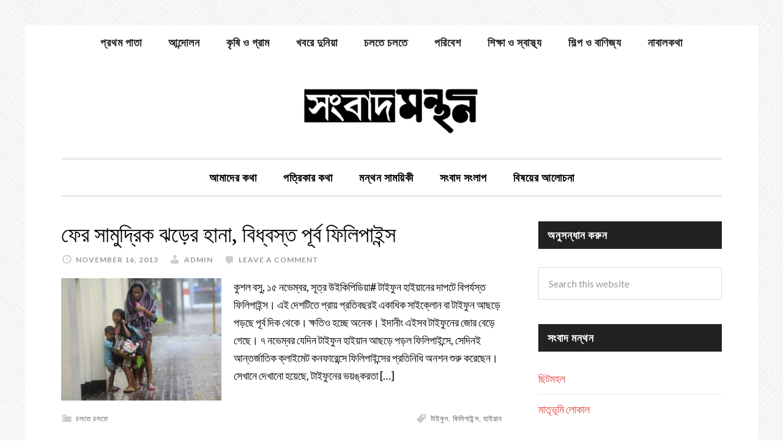

--- FILE ---
content_type: text/html; charset=UTF-8
request_url: https://songbadmanthan.com/tag/%E0%A6%9F%E0%A6%BE%E0%A6%87%E0%A6%AB%E0%A7%81%E0%A6%A8/
body_size: 12349
content:
<!DOCTYPE html>
<html lang="en-US">
<head >
<meta charset="UTF-8" />
<meta name="viewport" content="width=device-width, initial-scale=1" />
<title>টাইফুন – সংবাদমন্থন</title>
<meta name='robots' content='max-image-preview:large' />
	<style>img:is([sizes="auto" i], [sizes^="auto," i]) { contain-intrinsic-size: 3000px 1500px }</style>
	<link rel='dns-prefetch' href='//fonts.googleapis.com' />
<link rel="alternate" type="application/rss+xml" title="সংবাদমন্থন &raquo; Feed" href="https://songbadmanthan.com/feed/" />
<link rel="alternate" type="application/rss+xml" title="সংবাদমন্থন &raquo; Comments Feed" href="https://songbadmanthan.com/comments/feed/" />
<link rel="alternate" type="application/rss+xml" title="সংবাদমন্থন &raquo; টাইফুন Tag Feed" href="https://songbadmanthan.com/tag/%e0%a6%9f%e0%a6%be%e0%a6%87%e0%a6%ab%e0%a7%81%e0%a6%a8/feed/" />
<link rel="canonical" href="https://songbadmanthan.com/tag/%e0%a6%9f%e0%a6%be%e0%a6%87%e0%a6%ab%e0%a7%81%e0%a6%a8/" />
<!-- Genesis Open Graph -->
<meta property="og:title" content="টাইফুন – সংবাদমন্থন" />
<meta property="og:type" content="website" />
<meta property="og:url" content="https://songbadmanthan.com/tag/%E0%A6%9F%E0%A6%BE%E0%A6%87%E0%A6%AB%E0%A7%81%E0%A6%A8/" />
<script type="text/javascript">
/* <![CDATA[ */
window._wpemojiSettings = {"baseUrl":"https:\/\/s.w.org\/images\/core\/emoji\/16.0.1\/72x72\/","ext":".png","svgUrl":"https:\/\/s.w.org\/images\/core\/emoji\/16.0.1\/svg\/","svgExt":".svg","source":{"concatemoji":"https:\/\/songbadmanthan.com\/wp-includes\/js\/wp-emoji-release.min.js?ver=6.8.3"}};
/*! This file is auto-generated */
!function(s,n){var o,i,e;function c(e){try{var t={supportTests:e,timestamp:(new Date).valueOf()};sessionStorage.setItem(o,JSON.stringify(t))}catch(e){}}function p(e,t,n){e.clearRect(0,0,e.canvas.width,e.canvas.height),e.fillText(t,0,0);var t=new Uint32Array(e.getImageData(0,0,e.canvas.width,e.canvas.height).data),a=(e.clearRect(0,0,e.canvas.width,e.canvas.height),e.fillText(n,0,0),new Uint32Array(e.getImageData(0,0,e.canvas.width,e.canvas.height).data));return t.every(function(e,t){return e===a[t]})}function u(e,t){e.clearRect(0,0,e.canvas.width,e.canvas.height),e.fillText(t,0,0);for(var n=e.getImageData(16,16,1,1),a=0;a<n.data.length;a++)if(0!==n.data[a])return!1;return!0}function f(e,t,n,a){switch(t){case"flag":return n(e,"\ud83c\udff3\ufe0f\u200d\u26a7\ufe0f","\ud83c\udff3\ufe0f\u200b\u26a7\ufe0f")?!1:!n(e,"\ud83c\udde8\ud83c\uddf6","\ud83c\udde8\u200b\ud83c\uddf6")&&!n(e,"\ud83c\udff4\udb40\udc67\udb40\udc62\udb40\udc65\udb40\udc6e\udb40\udc67\udb40\udc7f","\ud83c\udff4\u200b\udb40\udc67\u200b\udb40\udc62\u200b\udb40\udc65\u200b\udb40\udc6e\u200b\udb40\udc67\u200b\udb40\udc7f");case"emoji":return!a(e,"\ud83e\udedf")}return!1}function g(e,t,n,a){var r="undefined"!=typeof WorkerGlobalScope&&self instanceof WorkerGlobalScope?new OffscreenCanvas(300,150):s.createElement("canvas"),o=r.getContext("2d",{willReadFrequently:!0}),i=(o.textBaseline="top",o.font="600 32px Arial",{});return e.forEach(function(e){i[e]=t(o,e,n,a)}),i}function t(e){var t=s.createElement("script");t.src=e,t.defer=!0,s.head.appendChild(t)}"undefined"!=typeof Promise&&(o="wpEmojiSettingsSupports",i=["flag","emoji"],n.supports={everything:!0,everythingExceptFlag:!0},e=new Promise(function(e){s.addEventListener("DOMContentLoaded",e,{once:!0})}),new Promise(function(t){var n=function(){try{var e=JSON.parse(sessionStorage.getItem(o));if("object"==typeof e&&"number"==typeof e.timestamp&&(new Date).valueOf()<e.timestamp+604800&&"object"==typeof e.supportTests)return e.supportTests}catch(e){}return null}();if(!n){if("undefined"!=typeof Worker&&"undefined"!=typeof OffscreenCanvas&&"undefined"!=typeof URL&&URL.createObjectURL&&"undefined"!=typeof Blob)try{var e="postMessage("+g.toString()+"("+[JSON.stringify(i),f.toString(),p.toString(),u.toString()].join(",")+"));",a=new Blob([e],{type:"text/javascript"}),r=new Worker(URL.createObjectURL(a),{name:"wpTestEmojiSupports"});return void(r.onmessage=function(e){c(n=e.data),r.terminate(),t(n)})}catch(e){}c(n=g(i,f,p,u))}t(n)}).then(function(e){for(var t in e)n.supports[t]=e[t],n.supports.everything=n.supports.everything&&n.supports[t],"flag"!==t&&(n.supports.everythingExceptFlag=n.supports.everythingExceptFlag&&n.supports[t]);n.supports.everythingExceptFlag=n.supports.everythingExceptFlag&&!n.supports.flag,n.DOMReady=!1,n.readyCallback=function(){n.DOMReady=!0}}).then(function(){return e}).then(function(){var e;n.supports.everything||(n.readyCallback(),(e=n.source||{}).concatemoji?t(e.concatemoji):e.wpemoji&&e.twemoji&&(t(e.twemoji),t(e.wpemoji)))}))}((window,document),window._wpemojiSettings);
/* ]]> */
</script>
<link rel='stylesheet' id='daily-dish-pro-theme-css' href='https://songbadmanthan.com/wp-content/themes/daily-dish-pro/style.css?ver=1.0.2' type='text/css' media='all' />
<style id='wp-emoji-styles-inline-css' type='text/css'>

	img.wp-smiley, img.emoji {
		display: inline !important;
		border: none !important;
		box-shadow: none !important;
		height: 1em !important;
		width: 1em !important;
		margin: 0 0.07em !important;
		vertical-align: -0.1em !important;
		background: none !important;
		padding: 0 !important;
	}
</style>
<link rel='stylesheet' id='wp-block-library-css' href='https://songbadmanthan.com/wp-includes/css/dist/block-library/style.min.css?ver=6.8.3' type='text/css' media='all' />
<style id='classic-theme-styles-inline-css' type='text/css'>
/*! This file is auto-generated */
.wp-block-button__link{color:#fff;background-color:#32373c;border-radius:9999px;box-shadow:none;text-decoration:none;padding:calc(.667em + 2px) calc(1.333em + 2px);font-size:1.125em}.wp-block-file__button{background:#32373c;color:#fff;text-decoration:none}
</style>
<style id='global-styles-inline-css' type='text/css'>
:root{--wp--preset--aspect-ratio--square: 1;--wp--preset--aspect-ratio--4-3: 4/3;--wp--preset--aspect-ratio--3-4: 3/4;--wp--preset--aspect-ratio--3-2: 3/2;--wp--preset--aspect-ratio--2-3: 2/3;--wp--preset--aspect-ratio--16-9: 16/9;--wp--preset--aspect-ratio--9-16: 9/16;--wp--preset--color--black: #000000;--wp--preset--color--cyan-bluish-gray: #abb8c3;--wp--preset--color--white: #ffffff;--wp--preset--color--pale-pink: #f78da7;--wp--preset--color--vivid-red: #cf2e2e;--wp--preset--color--luminous-vivid-orange: #ff6900;--wp--preset--color--luminous-vivid-amber: #fcb900;--wp--preset--color--light-green-cyan: #7bdcb5;--wp--preset--color--vivid-green-cyan: #00d084;--wp--preset--color--pale-cyan-blue: #8ed1fc;--wp--preset--color--vivid-cyan-blue: #0693e3;--wp--preset--color--vivid-purple: #9b51e0;--wp--preset--gradient--vivid-cyan-blue-to-vivid-purple: linear-gradient(135deg,rgba(6,147,227,1) 0%,rgb(155,81,224) 100%);--wp--preset--gradient--light-green-cyan-to-vivid-green-cyan: linear-gradient(135deg,rgb(122,220,180) 0%,rgb(0,208,130) 100%);--wp--preset--gradient--luminous-vivid-amber-to-luminous-vivid-orange: linear-gradient(135deg,rgba(252,185,0,1) 0%,rgba(255,105,0,1) 100%);--wp--preset--gradient--luminous-vivid-orange-to-vivid-red: linear-gradient(135deg,rgba(255,105,0,1) 0%,rgb(207,46,46) 100%);--wp--preset--gradient--very-light-gray-to-cyan-bluish-gray: linear-gradient(135deg,rgb(238,238,238) 0%,rgb(169,184,195) 100%);--wp--preset--gradient--cool-to-warm-spectrum: linear-gradient(135deg,rgb(74,234,220) 0%,rgb(151,120,209) 20%,rgb(207,42,186) 40%,rgb(238,44,130) 60%,rgb(251,105,98) 80%,rgb(254,248,76) 100%);--wp--preset--gradient--blush-light-purple: linear-gradient(135deg,rgb(255,206,236) 0%,rgb(152,150,240) 100%);--wp--preset--gradient--blush-bordeaux: linear-gradient(135deg,rgb(254,205,165) 0%,rgb(254,45,45) 50%,rgb(107,0,62) 100%);--wp--preset--gradient--luminous-dusk: linear-gradient(135deg,rgb(255,203,112) 0%,rgb(199,81,192) 50%,rgb(65,88,208) 100%);--wp--preset--gradient--pale-ocean: linear-gradient(135deg,rgb(255,245,203) 0%,rgb(182,227,212) 50%,rgb(51,167,181) 100%);--wp--preset--gradient--electric-grass: linear-gradient(135deg,rgb(202,248,128) 0%,rgb(113,206,126) 100%);--wp--preset--gradient--midnight: linear-gradient(135deg,rgb(2,3,129) 0%,rgb(40,116,252) 100%);--wp--preset--font-size--small: 13px;--wp--preset--font-size--medium: 20px;--wp--preset--font-size--large: 36px;--wp--preset--font-size--x-large: 42px;--wp--preset--spacing--20: 0.44rem;--wp--preset--spacing--30: 0.67rem;--wp--preset--spacing--40: 1rem;--wp--preset--spacing--50: 1.5rem;--wp--preset--spacing--60: 2.25rem;--wp--preset--spacing--70: 3.38rem;--wp--preset--spacing--80: 5.06rem;--wp--preset--shadow--natural: 6px 6px 9px rgba(0, 0, 0, 0.2);--wp--preset--shadow--deep: 12px 12px 50px rgba(0, 0, 0, 0.4);--wp--preset--shadow--sharp: 6px 6px 0px rgba(0, 0, 0, 0.2);--wp--preset--shadow--outlined: 6px 6px 0px -3px rgba(255, 255, 255, 1), 6px 6px rgba(0, 0, 0, 1);--wp--preset--shadow--crisp: 6px 6px 0px rgba(0, 0, 0, 1);}:where(.is-layout-flex){gap: 0.5em;}:where(.is-layout-grid){gap: 0.5em;}body .is-layout-flex{display: flex;}.is-layout-flex{flex-wrap: wrap;align-items: center;}.is-layout-flex > :is(*, div){margin: 0;}body .is-layout-grid{display: grid;}.is-layout-grid > :is(*, div){margin: 0;}:where(.wp-block-columns.is-layout-flex){gap: 2em;}:where(.wp-block-columns.is-layout-grid){gap: 2em;}:where(.wp-block-post-template.is-layout-flex){gap: 1.25em;}:where(.wp-block-post-template.is-layout-grid){gap: 1.25em;}.has-black-color{color: var(--wp--preset--color--black) !important;}.has-cyan-bluish-gray-color{color: var(--wp--preset--color--cyan-bluish-gray) !important;}.has-white-color{color: var(--wp--preset--color--white) !important;}.has-pale-pink-color{color: var(--wp--preset--color--pale-pink) !important;}.has-vivid-red-color{color: var(--wp--preset--color--vivid-red) !important;}.has-luminous-vivid-orange-color{color: var(--wp--preset--color--luminous-vivid-orange) !important;}.has-luminous-vivid-amber-color{color: var(--wp--preset--color--luminous-vivid-amber) !important;}.has-light-green-cyan-color{color: var(--wp--preset--color--light-green-cyan) !important;}.has-vivid-green-cyan-color{color: var(--wp--preset--color--vivid-green-cyan) !important;}.has-pale-cyan-blue-color{color: var(--wp--preset--color--pale-cyan-blue) !important;}.has-vivid-cyan-blue-color{color: var(--wp--preset--color--vivid-cyan-blue) !important;}.has-vivid-purple-color{color: var(--wp--preset--color--vivid-purple) !important;}.has-black-background-color{background-color: var(--wp--preset--color--black) !important;}.has-cyan-bluish-gray-background-color{background-color: var(--wp--preset--color--cyan-bluish-gray) !important;}.has-white-background-color{background-color: var(--wp--preset--color--white) !important;}.has-pale-pink-background-color{background-color: var(--wp--preset--color--pale-pink) !important;}.has-vivid-red-background-color{background-color: var(--wp--preset--color--vivid-red) !important;}.has-luminous-vivid-orange-background-color{background-color: var(--wp--preset--color--luminous-vivid-orange) !important;}.has-luminous-vivid-amber-background-color{background-color: var(--wp--preset--color--luminous-vivid-amber) !important;}.has-light-green-cyan-background-color{background-color: var(--wp--preset--color--light-green-cyan) !important;}.has-vivid-green-cyan-background-color{background-color: var(--wp--preset--color--vivid-green-cyan) !important;}.has-pale-cyan-blue-background-color{background-color: var(--wp--preset--color--pale-cyan-blue) !important;}.has-vivid-cyan-blue-background-color{background-color: var(--wp--preset--color--vivid-cyan-blue) !important;}.has-vivid-purple-background-color{background-color: var(--wp--preset--color--vivid-purple) !important;}.has-black-border-color{border-color: var(--wp--preset--color--black) !important;}.has-cyan-bluish-gray-border-color{border-color: var(--wp--preset--color--cyan-bluish-gray) !important;}.has-white-border-color{border-color: var(--wp--preset--color--white) !important;}.has-pale-pink-border-color{border-color: var(--wp--preset--color--pale-pink) !important;}.has-vivid-red-border-color{border-color: var(--wp--preset--color--vivid-red) !important;}.has-luminous-vivid-orange-border-color{border-color: var(--wp--preset--color--luminous-vivid-orange) !important;}.has-luminous-vivid-amber-border-color{border-color: var(--wp--preset--color--luminous-vivid-amber) !important;}.has-light-green-cyan-border-color{border-color: var(--wp--preset--color--light-green-cyan) !important;}.has-vivid-green-cyan-border-color{border-color: var(--wp--preset--color--vivid-green-cyan) !important;}.has-pale-cyan-blue-border-color{border-color: var(--wp--preset--color--pale-cyan-blue) !important;}.has-vivid-cyan-blue-border-color{border-color: var(--wp--preset--color--vivid-cyan-blue) !important;}.has-vivid-purple-border-color{border-color: var(--wp--preset--color--vivid-purple) !important;}.has-vivid-cyan-blue-to-vivid-purple-gradient-background{background: var(--wp--preset--gradient--vivid-cyan-blue-to-vivid-purple) !important;}.has-light-green-cyan-to-vivid-green-cyan-gradient-background{background: var(--wp--preset--gradient--light-green-cyan-to-vivid-green-cyan) !important;}.has-luminous-vivid-amber-to-luminous-vivid-orange-gradient-background{background: var(--wp--preset--gradient--luminous-vivid-amber-to-luminous-vivid-orange) !important;}.has-luminous-vivid-orange-to-vivid-red-gradient-background{background: var(--wp--preset--gradient--luminous-vivid-orange-to-vivid-red) !important;}.has-very-light-gray-to-cyan-bluish-gray-gradient-background{background: var(--wp--preset--gradient--very-light-gray-to-cyan-bluish-gray) !important;}.has-cool-to-warm-spectrum-gradient-background{background: var(--wp--preset--gradient--cool-to-warm-spectrum) !important;}.has-blush-light-purple-gradient-background{background: var(--wp--preset--gradient--blush-light-purple) !important;}.has-blush-bordeaux-gradient-background{background: var(--wp--preset--gradient--blush-bordeaux) !important;}.has-luminous-dusk-gradient-background{background: var(--wp--preset--gradient--luminous-dusk) !important;}.has-pale-ocean-gradient-background{background: var(--wp--preset--gradient--pale-ocean) !important;}.has-electric-grass-gradient-background{background: var(--wp--preset--gradient--electric-grass) !important;}.has-midnight-gradient-background{background: var(--wp--preset--gradient--midnight) !important;}.has-small-font-size{font-size: var(--wp--preset--font-size--small) !important;}.has-medium-font-size{font-size: var(--wp--preset--font-size--medium) !important;}.has-large-font-size{font-size: var(--wp--preset--font-size--large) !important;}.has-x-large-font-size{font-size: var(--wp--preset--font-size--x-large) !important;}
:where(.wp-block-post-template.is-layout-flex){gap: 1.25em;}:where(.wp-block-post-template.is-layout-grid){gap: 1.25em;}
:where(.wp-block-columns.is-layout-flex){gap: 2em;}:where(.wp-block-columns.is-layout-grid){gap: 2em;}
:root :where(.wp-block-pullquote){font-size: 1.5em;line-height: 1.6;}
</style>
<link rel='stylesheet' id='bbp-default-css' href='https://songbadmanthan.com/wp-content/plugins/bbpress/templates/default/css/bbpress.min.css?ver=2.6.14' type='text/css' media='all' />
<link rel='stylesheet' id='dashicons-css' href='https://songbadmanthan.com/wp-includes/css/dashicons.min.css?ver=6.8.3' type='text/css' media='all' />
<link rel='stylesheet' id='daily-dish-google-fonts-css' href='//fonts.googleapis.com/css?family=Alice%7CLato%3A400%2C700%2C900&#038;ver=1.0.2' type='text/css' media='all' />
<script type="text/javascript" src="https://songbadmanthan.com/wp-includes/js/jquery/jquery.min.js?ver=3.7.1" id="jquery-core-js"></script>
<script type="text/javascript" src="https://songbadmanthan.com/wp-includes/js/jquery/jquery-migrate.min.js?ver=3.4.1" id="jquery-migrate-js"></script>
<script type="text/javascript" src="https://songbadmanthan.com/wp-content/themes/daily-dish-pro/js/responsive-menu.js?ver=1.0.0" id="daily-dish-responsive-menu-js"></script>
<link rel="https://api.w.org/" href="https://songbadmanthan.com/wp-json/" /><link rel="alternate" title="JSON" type="application/json" href="https://songbadmanthan.com/wp-json/wp/v2/tags/514" /><link rel="EditURI" type="application/rsd+xml" title="RSD" href="https://songbadmanthan.com/xmlrpc.php?rsd" />
<meta name="TagPages" content="1.64"/>
<link rel="icon" href="https://songbadmanthan.com/wp-content/themes/genesis/images/favicon.ico" />
<script>
  (function(i,s,o,g,r,a,m){i['GoogleAnalyticsObject']=r;i[r]=i[r]||function(){
  (i[r].q=i[r].q||[]).push(arguments)},i[r].l=1*new Date();a=s.createElement(o),
  m=s.getElementsByTagName(o)[0];a.async=1;a.src=g;m.parentNode.insertBefore(a,m)
  })(window,document,'script','//www.google-analytics.com/analytics.js','ga');

  ga('create', 'UA-67212041-1', 'auto');
  ga('send', 'pageview');

</script><style type="text/css">.site-title a { background: url(https://songbadmanthan.com/wp-content/uploads/2015/09/logo-songbadmanthan-only.jpg) no-repeat !important; }</style>
<style type="text/css">.recentcomments a{display:inline !important;padding:0 !important;margin:0 !important;}</style><style type="text/css" id="custom-background-css">
body.custom-background { background-image: url("https://songbadmanthan.com/wp-content/themes/daily-dish-pro/images/bg.png"); background-position: left top; background-size: auto; background-repeat: repeat; background-attachment: fixed; }
</style>
			<style type="text/css" id="wp-custom-css">
			.bbp-leaderboard {
    margin-top: 20px;
    padding: 15px;
    background-color: #f9f9f9;
    border: 1px solid #ddd;
    border-radius: 5px;
}
.bbp-leaderboard h2 {
    font-size: 24px;
    margin-bottom: 15px;
}
.bbp-leaderboard table {
    width: 100%;
    border-collapse: collapse;
}
.bbp-leaderboard table th, 
.bbp-leaderboard table td {
    padding: 10px;
    text-align: left;
    border: 1px solid #ddd;
}
.bbp-leaderboard table th {
    background-color: #f4f4f4;
    font-weight: bold;
}
		</style>
		</head>
<body class="archive tag tag-514 custom-background wp-theme-genesis wp-child-theme-daily-dish-pro custom-header header-image header-full-width content-sidebar genesis-breadcrumbs-hidden genesis-footer-widgets-visible" itemscope itemtype="https://schema.org/WebPage">
<script type="text/javascript" id="bbp-swap-no-js-body-class">
	document.body.className = document.body.className.replace( 'bbp-no-js', 'bbp-js' );
</script>

<div class="site-container"><nav class="nav-secondary" aria-label="Secondary" itemscope itemtype="https://schema.org/SiteNavigationElement"><div class="wrap"><ul id="menu-catnav" class="menu genesis-nav-menu menu-secondary"><li id="menu-item-2932" class="menu-item menu-item-type-custom menu-item-object-custom menu-item-home menu-item-2932"><a href="http://songbadmanthan.com/" itemprop="url"><span itemprop="name">প্রথম পাতা</span></a></li>
<li id="menu-item-2920" class="menu-item menu-item-type-taxonomy menu-item-object-category menu-item-2920"><a href="https://songbadmanthan.com/category/%e0%a6%86%e0%a6%a8%e0%a7%8d%e0%a6%a6%e0%a7%8b%e0%a6%b2%e0%a6%a8/" itemprop="url"><span itemprop="name">আন্দোলন</span></a></li>
<li id="menu-item-2921" class="menu-item menu-item-type-taxonomy menu-item-object-category menu-item-2921"><a href="https://songbadmanthan.com/category/%e0%a6%95%e0%a7%83%e0%a6%b7%e0%a6%bf-%e0%a6%93-%e0%a6%97%e0%a7%8d%e0%a6%b0%e0%a6%be%e0%a6%ae/" itemprop="url"><span itemprop="name">কৃষি ও গ্রাম</span></a></li>
<li id="menu-item-2922" class="menu-item menu-item-type-taxonomy menu-item-object-category menu-item-2922"><a href="https://songbadmanthan.com/category/%e0%a6%96%e0%a6%ac%e0%a6%b0%e0%a7%87-%e0%a6%a6%e0%a7%81%e0%a6%a8%e0%a6%bf%e0%a7%9f%e0%a6%be/" itemprop="url"><span itemprop="name">খবরে দুনিয়া</span></a></li>
<li id="menu-item-2923" class="menu-item menu-item-type-taxonomy menu-item-object-category menu-item-2923"><a href="https://songbadmanthan.com/category/%e0%a6%9a%e0%a6%b2%e0%a6%a4%e0%a7%87-%e0%a6%9a%e0%a6%b2%e0%a6%a4%e0%a7%87/" itemprop="url"><span itemprop="name">চলতে চলতে</span></a></li>
<li id="menu-item-2924" class="menu-item menu-item-type-taxonomy menu-item-object-category menu-item-2924"><a href="https://songbadmanthan.com/category/%e0%a6%aa%e0%a6%b0%e0%a6%bf%e0%a6%ac%e0%a7%87%e0%a6%b6/" itemprop="url"><span itemprop="name">পরিবেশ</span></a></li>
<li id="menu-item-2927" class="menu-item menu-item-type-taxonomy menu-item-object-category menu-item-2927"><a href="https://songbadmanthan.com/category/%e0%a6%b6%e0%a6%bf%e0%a6%95%e0%a7%8d%e0%a6%b7%e0%a6%be-%e0%a6%93-%e0%a6%b8%e0%a7%8d%e0%a6%ac%e0%a6%be%e0%a6%b8%e0%a7%8d%e0%a6%a5%e0%a7%8d%e0%a6%af/" itemprop="url"><span itemprop="name">শিক্ষা ও স্বাস্থ্য</span></a></li>
<li id="menu-item-2928" class="menu-item menu-item-type-taxonomy menu-item-object-category menu-item-2928"><a href="https://songbadmanthan.com/category/%e0%a6%b6%e0%a6%bf%e0%a6%b2%e0%a7%8d%e0%a6%aa-%e0%a6%93-%e0%a6%ac%e0%a6%be%e0%a6%a3%e0%a6%bf%e0%a6%9c%e0%a7%8d%e0%a6%af/" itemprop="url"><span itemprop="name">শিল্প ও বাণিজ্য</span></a></li>
<li id="menu-item-6749" class="menu-item menu-item-type-taxonomy menu-item-object-category menu-item-6749"><a href="https://songbadmanthan.com/category/%e0%a6%a8%e0%a6%be%e0%a6%ac%e0%a6%be%e0%a6%b2%e0%a6%95%e0%a6%a5%e0%a6%be/" itemprop="url"><span itemprop="name">নাবালকথা</span></a></li>
</ul></div></nav><header class="site-header" itemscope itemtype="https://schema.org/WPHeader"><div class="wrap"><div class="title-area"><p class="site-title" itemprop="headline"><a href="https://songbadmanthan.com/">সংবাদমন্থন</a></p><p class="site-description" itemprop="description">পাতি লোকের পাতি খবর</p></div></div></header><nav class="nav-primary" aria-label="Main" itemscope itemtype="https://schema.org/SiteNavigationElement"><div class="wrap"><ul id="menu-topnav" class="menu genesis-nav-menu menu-primary"><li id="menu-item-5993" class="menu-item menu-item-type-post_type menu-item-object-page menu-item-has-children menu-item-5993"><a href="https://songbadmanthan.com/%e0%a6%86%e0%a6%ae%e0%a6%be%e0%a6%a6%e0%a7%87%e0%a6%b0-%e0%a6%95%e0%a6%a5%e0%a6%be/" itemprop="url"><span itemprop="name">আমাদের কথা</span></a>
<ul class="sub-menu">
	<li id="menu-item-5994" class="menu-item menu-item-type-post_type menu-item-object-page menu-item-5994"><a href="https://songbadmanthan.com/%e0%a6%af%e0%a7%8b%e0%a6%97%e0%a6%be%e0%a6%af%e0%a7%8b%e0%a6%97/" itemprop="url"><span itemprop="name">যোগাযোগ</span></a></li>
</ul>
</li>
<li id="menu-item-5059" class="menu-item menu-item-type-post_type menu-item-object-page menu-item-has-children menu-item-5059"><a href="https://songbadmanthan.com/%e0%a6%aa%e0%a6%a4%e0%a7%8d%e0%a6%b0%e0%a6%bf%e0%a6%95%e0%a6%be%e0%a6%b0-%e0%a6%95%e0%a6%a5%e0%a6%be/" itemprop="url"><span itemprop="name">পত্রিকার কথা</span></a>
<ul class="sub-menu">
	<li id="menu-item-2891" class="menu-item menu-item-type-post_type menu-item-object-page menu-item-2891"><a href="https://songbadmanthan.com/%e0%a6%aa%e0%a6%be%e0%a6%95%e0%a7%8d%e0%a6%b7%e0%a6%bf%e0%a6%95-%e0%a6%b8%e0%a6%82%e0%a6%ac%e0%a6%be%e0%a6%a6%e0%a6%ae%e0%a6%a8%e0%a7%8d%e0%a6%a5%e0%a6%a8%e0%a7%87%e0%a6%b0-%e0%a6%aa%e0%a6%bf%e0%a6%a1/" itemprop="url"><span itemprop="name">পাক্ষিক কাগজ</span></a></li>
	<li id="menu-item-2896" class="menu-item menu-item-type-custom menu-item-object-custom menu-item-2896"><a href="https://sites.google.com/site/songbadmanthan" itemprop="url"><span itemprop="name">জানুয়ারি ২০০৯ &#8211; এপ্রিল ২০১২</span></a></li>
</ul>
</li>
<li id="menu-item-2897" class="menu-item menu-item-type-custom menu-item-object-custom menu-item-has-children menu-item-2897"><a href="https://sites.google.com/site/manthansamayiki" itemprop="url"><span itemprop="name">মন্থন সাময়িকী</span></a>
<ul class="sub-menu">
	<li id="menu-item-5547" class="menu-item menu-item-type-post_type menu-item-object-page menu-item-5547"><a href="https://songbadmanthan.com/old-manthan-samayiki/%e0%a6%ae%e0%a6%a8%e0%a7%8d%e0%a6%a5%e0%a6%a8-%e0%a6%b8%e0%a6%be%e0%a6%ae%e0%a7%9f%e0%a6%bf%e0%a6%95%e0%a7%80-%e0%a6%a8%e0%a6%ad%e0%a7%87%e0%a6%ae%e0%a7%8d%e0%a6%ac%e0%a6%b0-%e0%a6%a1%e0%a6%bf/" itemprop="url"><span itemprop="name">মন্থন সাময়িকী নভেম্বর ডিসেম্বর ২০১৪</span></a></li>
	<li id="menu-item-5058" class="menu-item menu-item-type-post_type menu-item-object-page menu-item-5058"><a href="https://songbadmanthan.com/old-manthan-samayiki/%e0%a6%ae%e0%a6%a8%e0%a7%8d%e0%a6%a5%e0%a6%a8-%e0%a6%b8%e0%a6%be%e0%a6%ae%e0%a7%9f%e0%a6%bf%e0%a6%95%e0%a7%80-%e0%a6%b8%e0%a7%87%e0%a6%aa%e0%a7%8d%e0%a6%9f%e0%a7%87%e0%a6%ae%e0%a7%8d%e0%a6%ac%e0%a6%b0/" itemprop="url"><span itemprop="name">মন্থন সাময়িকী সেপ্টেম্বর-অক্টোবর ২০১৪</span></a></li>
	<li id="menu-item-3034" class="menu-item menu-item-type-custom menu-item-object-custom menu-item-3034"><a href="http://manthansamayiki.wordpress.com/" itemprop="url"><span itemprop="name">সাম্প্রতিক সংখ্যাগুলি</span></a></li>
	<li id="menu-item-3035" class="menu-item menu-item-type-custom menu-item-object-custom menu-item-3035"><a href="http://manthansamayiki.wordpress.com/%e0%a6%ae%e0%a6%a8%e0%a7%8d%e0%a6%a5%e0%a6%a8%e0%a7%87%e0%a6%b0-%e0%a6%aa%e0%a6%bf%e0%a6%a1%e0%a6%bf%e0%a6%8f%e0%a6%ab/" itemprop="url"><span itemprop="name">সাম্প্রতিক পিডিএফ</span></a></li>
	<li id="menu-item-3033" class="menu-item menu-item-type-custom menu-item-object-custom menu-item-3033"><a href="https://songbadmanthan.com/old-manthan-samayiki/" itemprop="url"><span itemprop="name">পুরনো সংখ্যাগুলি</span></a></li>
</ul>
</li>
<li id="menu-item-5996" class="menu-item menu-item-type-post_type menu-item-object-forum menu-item-5996"><a href="https://songbadmanthan.com/forum/dialogue-on-news/" itemprop="url"><span itemprop="name">সংবাদ সংলাপ</span></a></li>
<li id="menu-item-5995" class="menu-item menu-item-type-post_type menu-item-object-forum menu-item-5995"><a href="https://songbadmanthan.com/forum/on-issues/" itemprop="url"><span itemprop="name">বিষয়ের আলোচনা</span></a></li>
</ul></div></nav><div class="site-inner"><div class="content-sidebar-wrap"><main class="content"><article class="post-3575 post type-post status-publish format-standard has-post-thumbnail category-29 tag-514 tag-517 tag-1098 entry" aria-label="ফের সামুদ্রিক ঝড়ের হানা, বিধ্বস্ত পূর্ব ফিলিপাইন্স" itemscope itemtype="https://schema.org/CreativeWork"><header class="entry-header"><h2 class="entry-title" itemprop="headline"><a class="entry-title-link" rel="bookmark" href="https://songbadmanthan.com/%e0%a6%ab%e0%a7%87%e0%a6%b0-%e0%a6%b8%e0%a6%be%e0%a6%ae%e0%a7%81%e0%a6%a6%e0%a7%8d%e0%a6%b0%e0%a6%bf%e0%a6%95-%e0%a6%9d%e0%a7%9c%e0%a7%87%e0%a6%b0-%e0%a6%b9%e0%a6%be%e0%a6%a8%e0%a6%be-%e0%a6%ac/">ফের সামুদ্রিক ঝড়ের হানা, বিধ্বস্ত পূর্ব ফিলিপাইন্স</a></h2>
<p class="entry-meta"><time class="entry-time" itemprop="datePublished" datetime="2013-11-16T20:15:57+05:30">November 16, 2013</time> <span class="entry-author" itemprop="author" itemscope itemtype="https://schema.org/Person"><a href="https://songbadmanthan.com/author/admin/" class="entry-author-link" rel="author" itemprop="url"><span class="entry-author-name" itemprop="name">admin</span></a></span> <span class="entry-comments-link"><a href="https://songbadmanthan.com/%e0%a6%ab%e0%a7%87%e0%a6%b0-%e0%a6%b8%e0%a6%be%e0%a6%ae%e0%a7%81%e0%a6%a6%e0%a7%8d%e0%a6%b0%e0%a6%bf%e0%a6%95-%e0%a6%9d%e0%a7%9c%e0%a7%87%e0%a6%b0-%e0%a6%b9%e0%a6%be%e0%a6%a8%e0%a6%be-%e0%a6%ac/#respond">Leave a Comment</a></span> </p></header><div class="entry-content" itemprop="text"><a class="entry-image-link" href="https://songbadmanthan.com/%e0%a6%ab%e0%a7%87%e0%a6%b0-%e0%a6%b8%e0%a6%be%e0%a6%ae%e0%a7%81%e0%a6%a6%e0%a7%8d%e0%a6%b0%e0%a6%bf%e0%a6%95-%e0%a6%9d%e0%a7%9c%e0%a7%87%e0%a6%b0-%e0%a6%b9%e0%a6%be%e0%a6%a8%e0%a6%be-%e0%a6%ac/" aria-hidden="true" tabindex="-1"><img width="262" height="200" src="https://songbadmanthan.com/wp-content/uploads/2013/11/haian.jpg" class="alignleft post-image entry-image" alt="" itemprop="image" decoding="async" srcset="https://songbadmanthan.com/wp-content/uploads/2013/11/haian.jpg 707w, https://songbadmanthan.com/wp-content/uploads/2013/11/haian-300x229.jpg 300w" sizes="(max-width: 262px) 100vw, 262px" /></a><p>কুশল বসু, ১৫ নভেম্বর, সূত্র উইকিপিডিয়া# টাইফুন হাইয়ানের দাপটে বিপর্যস্ত ফিলিপাইন্স। এই দেশটিতে প্রায় প্রতিবছরই একাধিক সাইক্লোন বা টাইফুন আছড়ে পড়ছে পূর্ব দিক থেকে। ক্ষতিও হচ্ছে অনেক। ইদানীং এইসব টাইফুনের জোর বেড়ে গেছে। ৭ নভেম্বর যেদিন টাইফুন হাইয়ান আছড়ে পড়ল ফিলিপাইন্সে, সেদিনই আন্তর্জাতিক ক্লাইমেট কনফারেন্সে ফিলিপাইন্সের প্রতিনিধি অনশন শুরু করেছেন। সেখানে দেখানো হয়েছে, টাইফুনের ভয়ঙ্করতা [&hellip;]</p>
</div><footer class="entry-footer"><p class="entry-meta"><span class="entry-categories"><a href="https://songbadmanthan.com/category/%e0%a6%9a%e0%a6%b2%e0%a6%a4%e0%a7%87-%e0%a6%9a%e0%a6%b2%e0%a6%a4%e0%a7%87/" rel="category tag">চলতে চলতে</a></span> <span class="entry-tags"><a href="https://songbadmanthan.com/tag/%e0%a6%9f%e0%a6%be%e0%a6%87%e0%a6%ab%e0%a7%81%e0%a6%a8/" rel="tag">টাইফুন</a>, <a href="https://songbadmanthan.com/tag/%e0%a6%ab%e0%a6%bf%e0%a6%b2%e0%a6%bf%e0%a6%aa%e0%a6%be%e0%a6%87%e0%a6%a8%e0%a7%8d%e0%a6%b8/" rel="tag">ফিলিপাইন্স</a>, <a href="https://songbadmanthan.com/tag/%e0%a6%b9%e0%a6%be%e0%a6%87%e0%a7%9f%e0%a6%be%e0%a6%a8/" rel="tag">হাইয়ান</a></span></p></footer></article><article class="post-1785 post type-post status-publish format-standard has-post-thumbnail category-41 tag-515 tag-514 tag-517 tag-516 entry" aria-label="প্রবল সামুদ্রিক টাইফুনে বিপর্যস্ত ফিলিপাইন্সের মিন্দানাও দ্বীপপুঞ্জ" itemscope itemtype="https://schema.org/CreativeWork"><header class="entry-header"><h2 class="entry-title" itemprop="headline"><a class="entry-title-link" rel="bookmark" href="https://songbadmanthan.com/%e0%a6%aa%e0%a7%8d%e0%a6%b0%e0%a6%ac%e0%a6%b2-%e0%a6%b8%e0%a6%be%e0%a6%ae%e0%a7%81%e0%a6%a6%e0%a7%8d%e0%a6%b0%e0%a6%bf%e0%a6%95-%e0%a6%9f%e0%a6%be%e0%a6%87%e0%a6%ab%e0%a7%81%e0%a6%a8%e0%a7%87/">প্রবল সামুদ্রিক টাইফুনে বিপর্যস্ত ফিলিপাইন্সের মিন্দানাও দ্বীপপুঞ্জ</a></h2>
<p class="entry-meta"><time class="entry-time" itemprop="datePublished" datetime="2012-12-18T13:38:28+05:30">December 18, 2012</time> <span class="entry-author" itemprop="author" itemscope itemtype="https://schema.org/Person"><a href="https://songbadmanthan.com/author/admin/" class="entry-author-link" rel="author" itemprop="url"><span class="entry-author-name" itemprop="name">admin</span></a></span> <span class="entry-comments-link"><a href="https://songbadmanthan.com/%e0%a6%aa%e0%a7%8d%e0%a6%b0%e0%a6%ac%e0%a6%b2-%e0%a6%b8%e0%a6%be%e0%a6%ae%e0%a7%81%e0%a6%a6%e0%a7%8d%e0%a6%b0%e0%a6%bf%e0%a6%95-%e0%a6%9f%e0%a6%be%e0%a6%87%e0%a6%ab%e0%a7%81%e0%a6%a8%e0%a7%87/#respond">Leave a Comment</a></span> </p></header><div class="entry-content" itemprop="text"><a class="entry-image-link" href="https://songbadmanthan.com/%e0%a6%aa%e0%a7%8d%e0%a6%b0%e0%a6%ac%e0%a6%b2-%e0%a6%b8%e0%a6%be%e0%a6%ae%e0%a7%81%e0%a6%a6%e0%a7%8d%e0%a6%b0%e0%a6%bf%e0%a6%95-%e0%a6%9f%e0%a6%be%e0%a6%87%e0%a6%ab%e0%a7%81%e0%a6%a8%e0%a7%87/" aria-hidden="true" tabindex="-1"><img width="300" height="200" src="https://songbadmanthan.com/wp-content/uploads/2012/12/pablo.jpg" class="alignleft post-image entry-image" alt="" itemprop="image" decoding="async" loading="lazy" srcset="https://songbadmanthan.com/wp-content/uploads/2012/12/pablo.jpg 600w, https://songbadmanthan.com/wp-content/uploads/2012/12/pablo-300x200.jpg 300w" sizes="auto, (max-width: 300px) 100vw, 300px" /></a><p>কুশল বসু, কলকাতা, ১৬ ডিসেম্বর, মানচিত্র উইকিপিডিয়া থেকে নেওয়া, কলাবন ধ্বংসের ছবি এপি-র# টাইফুন পাবলো @ মৃত হাজারের বেশি, উদ্বাস্তু কয়েক লক্ষ, গতবছরেও ঘটেছিল একই মাপের বিপর্যয়; @ সোনার খনি আর বাণিজ্যিক কলা চাষের জন্যই কমপোস্টেলা উপত্যকায় মৃত্যুর মিছিল; ভয়ঙ্কর প্রশান্ত মহাসাগরীয় টাইফুন (সামুদ্রিক ঝড়) &#8216;পাবলো&#8217; (আন্তর্জাতিকভাবে &#8216;বোফা&#8217; নামে পরিচিত) এসে ভাসিয়ে নিয়ে গেল ফিলিপাইন্সের [&hellip;]</p>
</div><footer class="entry-footer"><p class="entry-meta"><span class="entry-categories"><a href="https://songbadmanthan.com/category/%e0%a6%96%e0%a6%ac%e0%a6%b0%e0%a7%87-%e0%a6%a6%e0%a7%81%e0%a6%a8%e0%a6%bf%e0%a7%9f%e0%a6%be/" rel="category tag">খবরে দুনিয়া</a></span> <span class="entry-tags"><a href="https://songbadmanthan.com/tag/%e0%a6%9d%e0%a7%9c/" rel="tag">ঝড়</a>, <a href="https://songbadmanthan.com/tag/%e0%a6%9f%e0%a6%be%e0%a6%87%e0%a6%ab%e0%a7%81%e0%a6%a8/" rel="tag">টাইফুন</a>, <a href="https://songbadmanthan.com/tag/%e0%a6%ab%e0%a6%bf%e0%a6%b2%e0%a6%bf%e0%a6%aa%e0%a6%be%e0%a6%87%e0%a6%a8%e0%a7%8d%e0%a6%b8/" rel="tag">ফিলিপাইন্স</a>, <a href="https://songbadmanthan.com/tag/%e0%a6%ae%e0%a6%bf%e0%a6%a8%e0%a7%8d%e0%a6%a6%e0%a6%be%e0%a6%a8%e0%a6%be%e0%a6%93/" rel="tag">মিন্দানাও</a></span></p></footer></article></main><aside class="sidebar sidebar-primary widget-area" role="complementary" aria-label="Primary Sidebar" itemscope itemtype="https://schema.org/WPSideBar"><section id="search-2" class="widget widget_search"><div class="widget-wrap"><h4 class="widget-title widgettitle">অনুসন্ধান করুন</h4>
<form class="search-form" method="get" action="https://songbadmanthan.com/" role="search" itemprop="potentialAction" itemscope itemtype="https://schema.org/SearchAction"><input class="search-form-input" type="search" name="s" id="searchform-1" placeholder="Search this website" itemprop="query-input"><input class="search-form-submit" type="submit" value="Search"><meta content="https://songbadmanthan.com/?s={s}" itemprop="target"></form></div></section>
<section id="nav_menu-2" class="widget widget_nav_menu"><div class="widget-wrap"><h4 class="widget-title widgettitle">সংবাদ মন্থন</h4>
<div class="menu-%e0%a6%b8%e0%a6%82%e0%a6%ac%e0%a6%be%e0%a6%a6-%e0%a6%ae%e0%a6%a8%e0%a7%8d%e0%a6%a5%e0%a6%a8-container"><ul id="menu-%e0%a6%b8%e0%a6%82%e0%a6%ac%e0%a6%be%e0%a6%a6-%e0%a6%ae%e0%a6%a8%e0%a7%8d%e0%a6%a5%e0%a6%a8" class="menu"><li id="menu-item-1062" class="menu-item menu-item-type-custom menu-item-object-custom menu-item-1062"><a href="http://songbadmanthan.com/?tag=ছিটমহল" itemprop="url">ছিটমহল</a></li>
<li id="menu-item-4738" class="menu-item menu-item-type-custom menu-item-object-custom menu-item-4738"><a href="http://songbadmanthan.com/?tag=মাতৃভূমি-স্পেশ্যাল" itemprop="url">মাতৃভূমি লোকাল</a></li>
</ul></div></div></section>
<section id="archives-2" class="widget widget_archive"><div class="widget-wrap"><h4 class="widget-title widgettitle">খবরের মাসিক সূচী</h4>
		<label class="screen-reader-text" for="archives-dropdown-2">খবরের মাসিক সূচী</label>
		<select id="archives-dropdown-2" name="archive-dropdown">
			
			<option value="">Select Month</option>
				<option value='https://songbadmanthan.com/2024/04/'> April 2024 &nbsp;(1)</option>
	<option value='https://songbadmanthan.com/2024/02/'> February 2024 &nbsp;(3)</option>
	<option value='https://songbadmanthan.com/2021/08/'> August 2021 &nbsp;(1)</option>
	<option value='https://songbadmanthan.com/2021/03/'> March 2021 &nbsp;(2)</option>
	<option value='https://songbadmanthan.com/2021/02/'> February 2021 &nbsp;(6)</option>
	<option value='https://songbadmanthan.com/2021/01/'> January 2021 &nbsp;(10)</option>
	<option value='https://songbadmanthan.com/2020/12/'> December 2020 &nbsp;(7)</option>
	<option value='https://songbadmanthan.com/2020/11/'> November 2020 &nbsp;(12)</option>
	<option value='https://songbadmanthan.com/2020/10/'> October 2020 &nbsp;(15)</option>
	<option value='https://songbadmanthan.com/2020/09/'> September 2020 &nbsp;(28)</option>
	<option value='https://songbadmanthan.com/2020/08/'> August 2020 &nbsp;(21)</option>
	<option value='https://songbadmanthan.com/2020/07/'> July 2020 &nbsp;(30)</option>
	<option value='https://songbadmanthan.com/2016/11/'> November 2016 &nbsp;(1)</option>
	<option value='https://songbadmanthan.com/2016/07/'> July 2016 &nbsp;(5)</option>
	<option value='https://songbadmanthan.com/2016/06/'> June 2016 &nbsp;(4)</option>
	<option value='https://songbadmanthan.com/2016/05/'> May 2016 &nbsp;(12)</option>
	<option value='https://songbadmanthan.com/2016/04/'> April 2016 &nbsp;(10)</option>
	<option value='https://songbadmanthan.com/2016/03/'> March 2016 &nbsp;(1)</option>
	<option value='https://songbadmanthan.com/2016/02/'> February 2016 &nbsp;(3)</option>
	<option value='https://songbadmanthan.com/2016/01/'> January 2016 &nbsp;(9)</option>
	<option value='https://songbadmanthan.com/2015/12/'> December 2015 &nbsp;(9)</option>
	<option value='https://songbadmanthan.com/2015/11/'> November 2015 &nbsp;(13)</option>
	<option value='https://songbadmanthan.com/2015/10/'> October 2015 &nbsp;(16)</option>
	<option value='https://songbadmanthan.com/2015/09/'> September 2015 &nbsp;(23)</option>
	<option value='https://songbadmanthan.com/2015/08/'> August 2015 &nbsp;(30)</option>
	<option value='https://songbadmanthan.com/2015/07/'> July 2015 &nbsp;(20)</option>
	<option value='https://songbadmanthan.com/2015/06/'> June 2015 &nbsp;(32)</option>
	<option value='https://songbadmanthan.com/2015/05/'> May 2015 &nbsp;(19)</option>
	<option value='https://songbadmanthan.com/2015/04/'> April 2015 &nbsp;(32)</option>
	<option value='https://songbadmanthan.com/2015/03/'> March 2015 &nbsp;(21)</option>
	<option value='https://songbadmanthan.com/2015/02/'> February 2015 &nbsp;(31)</option>
	<option value='https://songbadmanthan.com/2015/01/'> January 2015 &nbsp;(23)</option>
	<option value='https://songbadmanthan.com/2014/12/'> December 2014 &nbsp;(33)</option>
	<option value='https://songbadmanthan.com/2014/11/'> November 2014 &nbsp;(9)</option>
	<option value='https://songbadmanthan.com/2014/10/'> October 2014 &nbsp;(30)</option>
	<option value='https://songbadmanthan.com/2014/09/'> September 2014 &nbsp;(19)</option>
	<option value='https://songbadmanthan.com/2014/08/'> August 2014 &nbsp;(25)</option>
	<option value='https://songbadmanthan.com/2014/07/'> July 2014 &nbsp;(28)</option>
	<option value='https://songbadmanthan.com/2014/06/'> June 2014 &nbsp;(28)</option>
	<option value='https://songbadmanthan.com/2014/05/'> May 2014 &nbsp;(28)</option>
	<option value='https://songbadmanthan.com/2014/04/'> April 2014 &nbsp;(18)</option>
	<option value='https://songbadmanthan.com/2014/03/'> March 2014 &nbsp;(34)</option>
	<option value='https://songbadmanthan.com/2014/02/'> February 2014 &nbsp;(12)</option>
	<option value='https://songbadmanthan.com/2014/01/'> January 2014 &nbsp;(25)</option>
	<option value='https://songbadmanthan.com/2013/12/'> December 2013 &nbsp;(25)</option>
	<option value='https://songbadmanthan.com/2013/11/'> November 2013 &nbsp;(31)</option>
	<option value='https://songbadmanthan.com/2013/10/'> October 2013 &nbsp;(18)</option>
	<option value='https://songbadmanthan.com/2013/09/'> September 2013 &nbsp;(26)</option>
	<option value='https://songbadmanthan.com/2013/08/'> August 2013 &nbsp;(42)</option>
	<option value='https://songbadmanthan.com/2013/07/'> July 2013 &nbsp;(34)</option>
	<option value='https://songbadmanthan.com/2013/06/'> June 2013 &nbsp;(43)</option>
	<option value='https://songbadmanthan.com/2013/05/'> May 2013 &nbsp;(40)</option>
	<option value='https://songbadmanthan.com/2013/04/'> April 2013 &nbsp;(48)</option>
	<option value='https://songbadmanthan.com/2013/03/'> March 2013 &nbsp;(29)</option>
	<option value='https://songbadmanthan.com/2013/02/'> February 2013 &nbsp;(50)</option>
	<option value='https://songbadmanthan.com/2013/01/'> January 2013 &nbsp;(22)</option>
	<option value='https://songbadmanthan.com/2012/12/'> December 2012 &nbsp;(32)</option>
	<option value='https://songbadmanthan.com/2012/11/'> November 2012 &nbsp;(28)</option>
	<option value='https://songbadmanthan.com/2012/10/'> October 2012 &nbsp;(39)</option>
	<option value='https://songbadmanthan.com/2012/09/'> September 2012 &nbsp;(34)</option>
	<option value='https://songbadmanthan.com/2012/08/'> August 2012 &nbsp;(49)</option>
	<option value='https://songbadmanthan.com/2012/07/'> July 2012 &nbsp;(42)</option>
	<option value='https://songbadmanthan.com/2012/06/'> June 2012 &nbsp;(39)</option>
	<option value='https://songbadmanthan.com/2012/05/'> May 2012 &nbsp;(47)</option>
	<option value='https://songbadmanthan.com/2012/04/'> April 2012 &nbsp;(41)</option>
	<option value='https://songbadmanthan.com/2012/03/'> March 2012 &nbsp;(12)</option>
	<option value='https://songbadmanthan.com/2011/10/'> October 2011 &nbsp;(1)</option>
	<option value='https://songbadmanthan.com/2011/09/'> September 2011 &nbsp;(7)</option>
	<option value='https://songbadmanthan.com/2010/05/'> May 2010 &nbsp;(2)</option>

		</select>

			<script type="text/javascript">
/* <![CDATA[ */

(function() {
	var dropdown = document.getElementById( "archives-dropdown-2" );
	function onSelectChange() {
		if ( dropdown.options[ dropdown.selectedIndex ].value !== '' ) {
			document.location.href = this.options[ this.selectedIndex ].value;
		}
	}
	dropdown.onchange = onSelectChange;
})();

/* ]]> */
</script>
</div></section>
</aside></div></div><div class="footer-widgets"><div class="wrap"><div class="widget-area footer-widgets-1 footer-widget-area"><section id="meta-2" class="widget widget_meta"><div class="widget-wrap"><h4 class="widget-title widgettitle">মেটা</h4>

		<ul>
						<li><a href="https://songbadmanthan.com/wp-login.php">Log in</a></li>
			<li><a href="https://songbadmanthan.com/feed/">Entries feed</a></li>
			<li><a href="https://songbadmanthan.com/comments/feed/">Comments feed</a></li>

			<li><a href="https://wordpress.org/">WordPress.org</a></li>
		</ul>

		</div></section>
</div><div class="widget-area footer-widgets-2 footer-widget-area"><section id="recent-comments-2" class="widget widget_recent_comments"><div class="widget-wrap"><h4 class="widget-title widgettitle">সাম্প্রতিক মন্তব্য</h4>
<ul id="recentcomments"><li class="recentcomments"><span class="comment-author-link">TG Roy</span> on <a href="https://songbadmanthan.com/%e0%a6%b2%e0%a7%8b%e0%a6%95%e0%a6%95%e0%a6%ac%e0%a6%bf-%e0%a6%97%e0%a7%81%e0%a6%b0%e0%a7%81%e0%a6%a6%e0%a6%be%e0%a6%b8-%e0%a6%aa%e0%a6%be%e0%a6%b2%e0%a7%87%e0%a6%b0-%e0%a6%86%e0%a6%a4%e0%a7%8d/#comment-8206">লোককবি গুরুদাস পালের আত্মজীবনী : জীবন ও শিল্প</a></li><li class="recentcomments"><span class="comment-author-link"><a href="http://www.subratasir.wordpress.com" class="url" rel="ugc external nofollow">Subrata Ghosh</a></span> on <a href="https://songbadmanthan.com/%e0%a6%b8%e0%a7%8d%e0%a6%ac%e0%a6%a8%e0%a6%bf%e0%a6%b0%e0%a7%8d%e0%a6%ad%e0%a6%b0%e0%a6%a4%e0%a6%be%e0%a7%9f-%e0%a6%89%e0%a6%9c%e0%a7%8d%e0%a6%9c%e0%a7%8d%e0%a6%ac%e0%a6%b2-%e0%a6%b6%e0%a6%bf/#comment-7973">স্বনির্ভরতায় উজ্জ্বল &#8216;শিশু কিশোর বিকাশ মেলা&#8217;</a></li><li class="recentcomments"><span class="comment-author-link">সুমিত চক্রবর্তী</span> on <a href="https://songbadmanthan.com/%e0%a6%97%e0%a7%81%e0%a6%a3%e0%a6%97%e0%a6%a4-%e0%a6%ae%e0%a7%87%e0%a6%b6%e0%a6%bf%e0%a6%a8-%e0%a6%8f%e0%a6%95%e0%a6%9f%e0%a6%be-%e0%a6%ae%e0%a6%be%e0%a6%a8%e0%a7%81%e0%a6%b7%e0%a6%95%e0%a7%87/#comment-7013">&#8216;গুণগত মেশিন একটা মানুষকে মানসিক রোগী বানিয়ে আত্মহত্যায় প্ররোচনা দিচ্ছে&#8217;</a></li><li class="recentcomments"><span class="comment-author-link">তীর্থরাজ ত্রিবেদী</span> on <a href="https://songbadmanthan.com/%e0%a6%b2%e0%a7%8b%e0%a6%95%e0%a6%95%e0%a6%ac%e0%a6%bf-%e0%a6%97%e0%a7%81%e0%a6%b0%e0%a7%81%e0%a6%a6%e0%a6%be%e0%a6%b8-%e0%a6%aa%e0%a6%be%e0%a6%b2%e0%a7%87%e0%a6%b0-%e0%a6%86%e0%a6%a4%e0%a7%8d/#comment-6984">লোককবি গুরুদাস পালের আত্মজীবনী : জীবন ও শিল্প</a></li></ul></div></section>
</div><div class="widget-area footer-widgets-3 footer-widget-area"><section id="nav_menu-3" class="widget widget_nav_menu"><div class="widget-wrap"><h4 class="widget-title widgettitle">ফোরাম</h4>
<div class="menu-%e0%a6%ab%e0%a7%8b%e0%a6%b0%e0%a6%be%e0%a6%ae-container"><ul id="menu-%e0%a6%ab%e0%a7%8b%e0%a6%b0%e0%a6%be%e0%a6%ae" class="menu"><li id="menu-item-5982" class="menu-item menu-item-type-post_type menu-item-object-forum menu-item-5982"><a href="https://songbadmanthan.com/forum/chitchat/" itemprop="url">আড্ডা</a></li>
<li id="menu-item-5983" class="menu-item menu-item-type-post_type menu-item-object-forum menu-item-5983"><a href="https://songbadmanthan.com/forum/on-issues/" itemprop="url">বিষয়ের আলোচনা</a></li>
<li id="menu-item-5984" class="menu-item menu-item-type-post_type menu-item-object-forum menu-item-5984"><a href="https://songbadmanthan.com/forum/dialogue-on-news/" itemprop="url">সংবাদ সংলাপ</a></li>
<li id="menu-item-5988" class="menu-item menu-item-type-post_type menu-item-object-forum menu-item-5988"><a href="https://songbadmanthan.com/?post_type=forum&#038;p=5972" itemprop="url">সাংগঠনিক আলাপ</a></li>
</ul></div></div></section>
<section id="text-11" class="widget widget_text"><div class="widget-wrap"><h4 class="widget-title widgettitle">লে-আউট সহায়তা</h4>
			<div class="textwidget"><p><a href="http://songbadmanthan.com/?page_id=1278"target="_blank">সংবাদমন্থন প্রিন্ট >></a><br />
&nbsp<br />
<a href="http://songbadmanthan.com/%E0%A6%B8%E0%A6%82%E0%A6%AC%E0%A6%BE%E0%A6%A6%E0%A6%AE%E0%A6%A8%E0%A7%8D%E0%A6%A5%E0%A6%A8-%E0%A6%A8%E0%A6%AE%E0%A7%81%E0%A6%A8%E0%A6%BE-%E0%A6%B2%E0%A7%8D%E0%A6%AF%E0%A6%BE%E0%A6%9F%E0%A7%87%E0%A6%95/"target="_blank">নমুনা ল্যাটেক>></a></p>
</div>
		</div></section>
</div></div></div><footer class="site-footer" itemscope itemtype="https://schema.org/WPFooter"><div class="wrap"><p>songbadmanthanweb [at the rate] gmail.com &middot; <a href="http://songbadmanthan.com/যোগাযোগ/">যোগাযোগ</a> &middot; <a href="http://songbadmanthan.com/disclaimer/">দায়দায়িত্ব</a> &middot; <a href="https://songbadmanthan.com/wp-login.php">Log in</a></p></div></footer></div><script type="speculationrules">
{"prefetch":[{"source":"document","where":{"and":[{"href_matches":"\/*"},{"not":{"href_matches":["\/wp-*.php","\/wp-admin\/*","\/wp-content\/uploads\/*","\/wp-content\/*","\/wp-content\/plugins\/*","\/wp-content\/themes\/daily-dish-pro\/*","\/wp-content\/themes\/genesis\/*","\/*\\?(.+)"]}},{"not":{"selector_matches":"a[rel~=\"nofollow\"]"}},{"not":{"selector_matches":".no-prefetch, .no-prefetch a"}}]},"eagerness":"conservative"}]}
</script>
</body></html>
